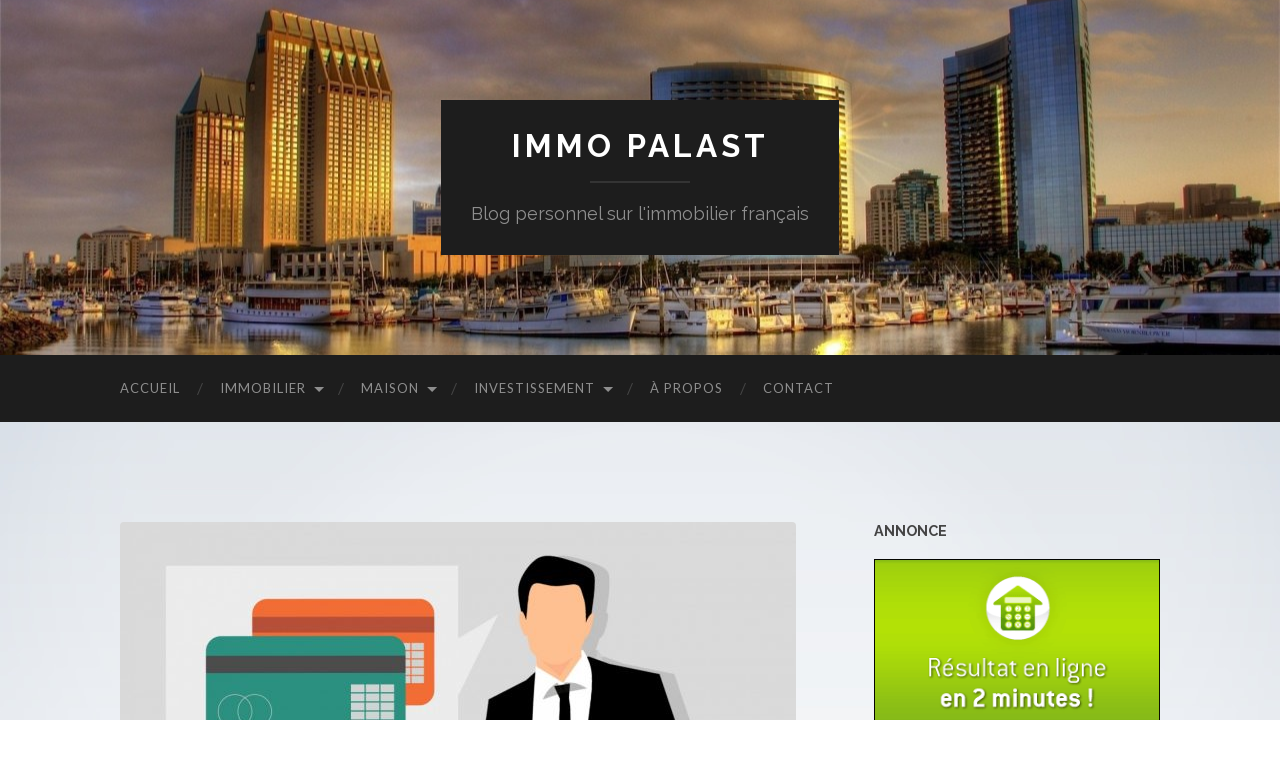

--- FILE ---
content_type: text/html; charset=UTF-8
request_url: https://www.immo-palast.com/immobilier/actualite/dh-credit-faites-appel-a-votre-courtier-en-ligne-pour-des-services-simplifies/
body_size: 10986
content:
<!DOCTYPE html>

<html lang="fr-FR">

	<head>

		<meta http-equiv="content-type" content="text/html" charset="UTF-8" />
		<meta name="viewport" content="width=device-width, initial-scale=1.0" >

		<link rel="profile" href="http://gmpg.org/xfn/11">

		<title>DH crédit, faites appel à votre courtier en ligne pour des services simplifiés &#8211; Immo Palast</title>
<meta name='robots' content='max-image-preview:large' />
<link rel="alternate" type="application/rss+xml" title="Immo Palast &raquo; Flux" href="https://www.immo-palast.com/feed/" />
<link rel="alternate" type="application/rss+xml" title="Immo Palast &raquo; Flux des commentaires" href="https://www.immo-palast.com/comments/feed/" />
<script type="text/javascript">
/* <![CDATA[ */
window._wpemojiSettings = {"baseUrl":"https:\/\/s.w.org\/images\/core\/emoji\/14.0.0\/72x72\/","ext":".png","svgUrl":"https:\/\/s.w.org\/images\/core\/emoji\/14.0.0\/svg\/","svgExt":".svg","source":{"concatemoji":"https:\/\/www.immo-palast.com\/wp-includes\/js\/wp-emoji-release.min.js?ver=6.4.4"}};
/*! This file is auto-generated */
!function(i,n){var o,s,e;function c(e){try{var t={supportTests:e,timestamp:(new Date).valueOf()};sessionStorage.setItem(o,JSON.stringify(t))}catch(e){}}function p(e,t,n){e.clearRect(0,0,e.canvas.width,e.canvas.height),e.fillText(t,0,0);var t=new Uint32Array(e.getImageData(0,0,e.canvas.width,e.canvas.height).data),r=(e.clearRect(0,0,e.canvas.width,e.canvas.height),e.fillText(n,0,0),new Uint32Array(e.getImageData(0,0,e.canvas.width,e.canvas.height).data));return t.every(function(e,t){return e===r[t]})}function u(e,t,n){switch(t){case"flag":return n(e,"\ud83c\udff3\ufe0f\u200d\u26a7\ufe0f","\ud83c\udff3\ufe0f\u200b\u26a7\ufe0f")?!1:!n(e,"\ud83c\uddfa\ud83c\uddf3","\ud83c\uddfa\u200b\ud83c\uddf3")&&!n(e,"\ud83c\udff4\udb40\udc67\udb40\udc62\udb40\udc65\udb40\udc6e\udb40\udc67\udb40\udc7f","\ud83c\udff4\u200b\udb40\udc67\u200b\udb40\udc62\u200b\udb40\udc65\u200b\udb40\udc6e\u200b\udb40\udc67\u200b\udb40\udc7f");case"emoji":return!n(e,"\ud83e\udef1\ud83c\udffb\u200d\ud83e\udef2\ud83c\udfff","\ud83e\udef1\ud83c\udffb\u200b\ud83e\udef2\ud83c\udfff")}return!1}function f(e,t,n){var r="undefined"!=typeof WorkerGlobalScope&&self instanceof WorkerGlobalScope?new OffscreenCanvas(300,150):i.createElement("canvas"),a=r.getContext("2d",{willReadFrequently:!0}),o=(a.textBaseline="top",a.font="600 32px Arial",{});return e.forEach(function(e){o[e]=t(a,e,n)}),o}function t(e){var t=i.createElement("script");t.src=e,t.defer=!0,i.head.appendChild(t)}"undefined"!=typeof Promise&&(o="wpEmojiSettingsSupports",s=["flag","emoji"],n.supports={everything:!0,everythingExceptFlag:!0},e=new Promise(function(e){i.addEventListener("DOMContentLoaded",e,{once:!0})}),new Promise(function(t){var n=function(){try{var e=JSON.parse(sessionStorage.getItem(o));if("object"==typeof e&&"number"==typeof e.timestamp&&(new Date).valueOf()<e.timestamp+604800&&"object"==typeof e.supportTests)return e.supportTests}catch(e){}return null}();if(!n){if("undefined"!=typeof Worker&&"undefined"!=typeof OffscreenCanvas&&"undefined"!=typeof URL&&URL.createObjectURL&&"undefined"!=typeof Blob)try{var e="postMessage("+f.toString()+"("+[JSON.stringify(s),u.toString(),p.toString()].join(",")+"));",r=new Blob([e],{type:"text/javascript"}),a=new Worker(URL.createObjectURL(r),{name:"wpTestEmojiSupports"});return void(a.onmessage=function(e){c(n=e.data),a.terminate(),t(n)})}catch(e){}c(n=f(s,u,p))}t(n)}).then(function(e){for(var t in e)n.supports[t]=e[t],n.supports.everything=n.supports.everything&&n.supports[t],"flag"!==t&&(n.supports.everythingExceptFlag=n.supports.everythingExceptFlag&&n.supports[t]);n.supports.everythingExceptFlag=n.supports.everythingExceptFlag&&!n.supports.flag,n.DOMReady=!1,n.readyCallback=function(){n.DOMReady=!0}}).then(function(){return e}).then(function(){var e;n.supports.everything||(n.readyCallback(),(e=n.source||{}).concatemoji?t(e.concatemoji):e.wpemoji&&e.twemoji&&(t(e.twemoji),t(e.wpemoji)))}))}((window,document),window._wpemojiSettings);
/* ]]> */
</script>
<style id='wp-emoji-styles-inline-css' type='text/css'>

	img.wp-smiley, img.emoji {
		display: inline !important;
		border: none !important;
		box-shadow: none !important;
		height: 1em !important;
		width: 1em !important;
		margin: 0 0.07em !important;
		vertical-align: -0.1em !important;
		background: none !important;
		padding: 0 !important;
	}
</style>
<link rel='stylesheet' id='wp-block-library-css' href='https://www.immo-palast.com/wp-includes/css/dist/block-library/style.min.css?ver=6.4.4' type='text/css' media='all' />
<style id='classic-theme-styles-inline-css' type='text/css'>
/*! This file is auto-generated */
.wp-block-button__link{color:#fff;background-color:#32373c;border-radius:9999px;box-shadow:none;text-decoration:none;padding:calc(.667em + 2px) calc(1.333em + 2px);font-size:1.125em}.wp-block-file__button{background:#32373c;color:#fff;text-decoration:none}
</style>
<style id='global-styles-inline-css' type='text/css'>
body{--wp--preset--color--black: #000000;--wp--preset--color--cyan-bluish-gray: #abb8c3;--wp--preset--color--white: #fff;--wp--preset--color--pale-pink: #f78da7;--wp--preset--color--vivid-red: #cf2e2e;--wp--preset--color--luminous-vivid-orange: #ff6900;--wp--preset--color--luminous-vivid-amber: #fcb900;--wp--preset--color--light-green-cyan: #7bdcb5;--wp--preset--color--vivid-green-cyan: #00d084;--wp--preset--color--pale-cyan-blue: #8ed1fc;--wp--preset--color--vivid-cyan-blue: #0693e3;--wp--preset--color--vivid-purple: #9b51e0;--wp--preset--color--accent: #dd2323;--wp--preset--color--dark-gray: #444;--wp--preset--color--medium-gray: #666;--wp--preset--color--light-gray: #888;--wp--preset--gradient--vivid-cyan-blue-to-vivid-purple: linear-gradient(135deg,rgba(6,147,227,1) 0%,rgb(155,81,224) 100%);--wp--preset--gradient--light-green-cyan-to-vivid-green-cyan: linear-gradient(135deg,rgb(122,220,180) 0%,rgb(0,208,130) 100%);--wp--preset--gradient--luminous-vivid-amber-to-luminous-vivid-orange: linear-gradient(135deg,rgba(252,185,0,1) 0%,rgba(255,105,0,1) 100%);--wp--preset--gradient--luminous-vivid-orange-to-vivid-red: linear-gradient(135deg,rgba(255,105,0,1) 0%,rgb(207,46,46) 100%);--wp--preset--gradient--very-light-gray-to-cyan-bluish-gray: linear-gradient(135deg,rgb(238,238,238) 0%,rgb(169,184,195) 100%);--wp--preset--gradient--cool-to-warm-spectrum: linear-gradient(135deg,rgb(74,234,220) 0%,rgb(151,120,209) 20%,rgb(207,42,186) 40%,rgb(238,44,130) 60%,rgb(251,105,98) 80%,rgb(254,248,76) 100%);--wp--preset--gradient--blush-light-purple: linear-gradient(135deg,rgb(255,206,236) 0%,rgb(152,150,240) 100%);--wp--preset--gradient--blush-bordeaux: linear-gradient(135deg,rgb(254,205,165) 0%,rgb(254,45,45) 50%,rgb(107,0,62) 100%);--wp--preset--gradient--luminous-dusk: linear-gradient(135deg,rgb(255,203,112) 0%,rgb(199,81,192) 50%,rgb(65,88,208) 100%);--wp--preset--gradient--pale-ocean: linear-gradient(135deg,rgb(255,245,203) 0%,rgb(182,227,212) 50%,rgb(51,167,181) 100%);--wp--preset--gradient--electric-grass: linear-gradient(135deg,rgb(202,248,128) 0%,rgb(113,206,126) 100%);--wp--preset--gradient--midnight: linear-gradient(135deg,rgb(2,3,129) 0%,rgb(40,116,252) 100%);--wp--preset--font-size--small: 16px;--wp--preset--font-size--medium: 20px;--wp--preset--font-size--large: 24px;--wp--preset--font-size--x-large: 42px;--wp--preset--font-size--regular: 19px;--wp--preset--font-size--larger: 32px;--wp--preset--spacing--20: 0.44rem;--wp--preset--spacing--30: 0.67rem;--wp--preset--spacing--40: 1rem;--wp--preset--spacing--50: 1.5rem;--wp--preset--spacing--60: 2.25rem;--wp--preset--spacing--70: 3.38rem;--wp--preset--spacing--80: 5.06rem;--wp--preset--shadow--natural: 6px 6px 9px rgba(0, 0, 0, 0.2);--wp--preset--shadow--deep: 12px 12px 50px rgba(0, 0, 0, 0.4);--wp--preset--shadow--sharp: 6px 6px 0px rgba(0, 0, 0, 0.2);--wp--preset--shadow--outlined: 6px 6px 0px -3px rgba(255, 255, 255, 1), 6px 6px rgba(0, 0, 0, 1);--wp--preset--shadow--crisp: 6px 6px 0px rgba(0, 0, 0, 1);}:where(.is-layout-flex){gap: 0.5em;}:where(.is-layout-grid){gap: 0.5em;}body .is-layout-flow > .alignleft{float: left;margin-inline-start: 0;margin-inline-end: 2em;}body .is-layout-flow > .alignright{float: right;margin-inline-start: 2em;margin-inline-end: 0;}body .is-layout-flow > .aligncenter{margin-left: auto !important;margin-right: auto !important;}body .is-layout-constrained > .alignleft{float: left;margin-inline-start: 0;margin-inline-end: 2em;}body .is-layout-constrained > .alignright{float: right;margin-inline-start: 2em;margin-inline-end: 0;}body .is-layout-constrained > .aligncenter{margin-left: auto !important;margin-right: auto !important;}body .is-layout-constrained > :where(:not(.alignleft):not(.alignright):not(.alignfull)){max-width: var(--wp--style--global--content-size);margin-left: auto !important;margin-right: auto !important;}body .is-layout-constrained > .alignwide{max-width: var(--wp--style--global--wide-size);}body .is-layout-flex{display: flex;}body .is-layout-flex{flex-wrap: wrap;align-items: center;}body .is-layout-flex > *{margin: 0;}body .is-layout-grid{display: grid;}body .is-layout-grid > *{margin: 0;}:where(.wp-block-columns.is-layout-flex){gap: 2em;}:where(.wp-block-columns.is-layout-grid){gap: 2em;}:where(.wp-block-post-template.is-layout-flex){gap: 1.25em;}:where(.wp-block-post-template.is-layout-grid){gap: 1.25em;}.has-black-color{color: var(--wp--preset--color--black) !important;}.has-cyan-bluish-gray-color{color: var(--wp--preset--color--cyan-bluish-gray) !important;}.has-white-color{color: var(--wp--preset--color--white) !important;}.has-pale-pink-color{color: var(--wp--preset--color--pale-pink) !important;}.has-vivid-red-color{color: var(--wp--preset--color--vivid-red) !important;}.has-luminous-vivid-orange-color{color: var(--wp--preset--color--luminous-vivid-orange) !important;}.has-luminous-vivid-amber-color{color: var(--wp--preset--color--luminous-vivid-amber) !important;}.has-light-green-cyan-color{color: var(--wp--preset--color--light-green-cyan) !important;}.has-vivid-green-cyan-color{color: var(--wp--preset--color--vivid-green-cyan) !important;}.has-pale-cyan-blue-color{color: var(--wp--preset--color--pale-cyan-blue) !important;}.has-vivid-cyan-blue-color{color: var(--wp--preset--color--vivid-cyan-blue) !important;}.has-vivid-purple-color{color: var(--wp--preset--color--vivid-purple) !important;}.has-black-background-color{background-color: var(--wp--preset--color--black) !important;}.has-cyan-bluish-gray-background-color{background-color: var(--wp--preset--color--cyan-bluish-gray) !important;}.has-white-background-color{background-color: var(--wp--preset--color--white) !important;}.has-pale-pink-background-color{background-color: var(--wp--preset--color--pale-pink) !important;}.has-vivid-red-background-color{background-color: var(--wp--preset--color--vivid-red) !important;}.has-luminous-vivid-orange-background-color{background-color: var(--wp--preset--color--luminous-vivid-orange) !important;}.has-luminous-vivid-amber-background-color{background-color: var(--wp--preset--color--luminous-vivid-amber) !important;}.has-light-green-cyan-background-color{background-color: var(--wp--preset--color--light-green-cyan) !important;}.has-vivid-green-cyan-background-color{background-color: var(--wp--preset--color--vivid-green-cyan) !important;}.has-pale-cyan-blue-background-color{background-color: var(--wp--preset--color--pale-cyan-blue) !important;}.has-vivid-cyan-blue-background-color{background-color: var(--wp--preset--color--vivid-cyan-blue) !important;}.has-vivid-purple-background-color{background-color: var(--wp--preset--color--vivid-purple) !important;}.has-black-border-color{border-color: var(--wp--preset--color--black) !important;}.has-cyan-bluish-gray-border-color{border-color: var(--wp--preset--color--cyan-bluish-gray) !important;}.has-white-border-color{border-color: var(--wp--preset--color--white) !important;}.has-pale-pink-border-color{border-color: var(--wp--preset--color--pale-pink) !important;}.has-vivid-red-border-color{border-color: var(--wp--preset--color--vivid-red) !important;}.has-luminous-vivid-orange-border-color{border-color: var(--wp--preset--color--luminous-vivid-orange) !important;}.has-luminous-vivid-amber-border-color{border-color: var(--wp--preset--color--luminous-vivid-amber) !important;}.has-light-green-cyan-border-color{border-color: var(--wp--preset--color--light-green-cyan) !important;}.has-vivid-green-cyan-border-color{border-color: var(--wp--preset--color--vivid-green-cyan) !important;}.has-pale-cyan-blue-border-color{border-color: var(--wp--preset--color--pale-cyan-blue) !important;}.has-vivid-cyan-blue-border-color{border-color: var(--wp--preset--color--vivid-cyan-blue) !important;}.has-vivid-purple-border-color{border-color: var(--wp--preset--color--vivid-purple) !important;}.has-vivid-cyan-blue-to-vivid-purple-gradient-background{background: var(--wp--preset--gradient--vivid-cyan-blue-to-vivid-purple) !important;}.has-light-green-cyan-to-vivid-green-cyan-gradient-background{background: var(--wp--preset--gradient--light-green-cyan-to-vivid-green-cyan) !important;}.has-luminous-vivid-amber-to-luminous-vivid-orange-gradient-background{background: var(--wp--preset--gradient--luminous-vivid-amber-to-luminous-vivid-orange) !important;}.has-luminous-vivid-orange-to-vivid-red-gradient-background{background: var(--wp--preset--gradient--luminous-vivid-orange-to-vivid-red) !important;}.has-very-light-gray-to-cyan-bluish-gray-gradient-background{background: var(--wp--preset--gradient--very-light-gray-to-cyan-bluish-gray) !important;}.has-cool-to-warm-spectrum-gradient-background{background: var(--wp--preset--gradient--cool-to-warm-spectrum) !important;}.has-blush-light-purple-gradient-background{background: var(--wp--preset--gradient--blush-light-purple) !important;}.has-blush-bordeaux-gradient-background{background: var(--wp--preset--gradient--blush-bordeaux) !important;}.has-luminous-dusk-gradient-background{background: var(--wp--preset--gradient--luminous-dusk) !important;}.has-pale-ocean-gradient-background{background: var(--wp--preset--gradient--pale-ocean) !important;}.has-electric-grass-gradient-background{background: var(--wp--preset--gradient--electric-grass) !important;}.has-midnight-gradient-background{background: var(--wp--preset--gradient--midnight) !important;}.has-small-font-size{font-size: var(--wp--preset--font-size--small) !important;}.has-medium-font-size{font-size: var(--wp--preset--font-size--medium) !important;}.has-large-font-size{font-size: var(--wp--preset--font-size--large) !important;}.has-x-large-font-size{font-size: var(--wp--preset--font-size--x-large) !important;}
.wp-block-navigation a:where(:not(.wp-element-button)){color: inherit;}
:where(.wp-block-post-template.is-layout-flex){gap: 1.25em;}:where(.wp-block-post-template.is-layout-grid){gap: 1.25em;}
:where(.wp-block-columns.is-layout-flex){gap: 2em;}:where(.wp-block-columns.is-layout-grid){gap: 2em;}
.wp-block-pullquote{font-size: 1.5em;line-height: 1.6;}
</style>
<link rel='stylesheet' id='contact-form-7-css' href='https://www.immo-palast.com/wp-content/plugins/contact-form-7/includes/css/styles.css?ver=5.9.2' type='text/css' media='all' />
<link rel='stylesheet' id='hemingway_googleFonts-css' href='//fonts.googleapis.com/css?family=Lato%3A400%2C700%2C400italic%2C700italic%7CRaleway%3A400%2C700' type='text/css' media='all' />
<link rel='stylesheet' id='hemingway_style-css' href='https://www.immo-palast.com/wp-content/themes/hemingway/style.css?ver=2.1.0' type='text/css' media='all' />
<script type="text/javascript" src="https://www.immo-palast.com/wp-includes/js/jquery/jquery.min.js?ver=3.7.1" id="jquery-core-js"></script>
<script type="text/javascript" src="https://www.immo-palast.com/wp-includes/js/jquery/jquery-migrate.min.js?ver=3.4.1" id="jquery-migrate-js"></script>
<link rel="https://api.w.org/" href="https://www.immo-palast.com/wp-json/" /><link rel="alternate" type="application/json" href="https://www.immo-palast.com/wp-json/wp/v2/posts/548" /><link rel="EditURI" type="application/rsd+xml" title="RSD" href="https://www.immo-palast.com/xmlrpc.php?rsd" />
<meta name="generator" content="WordPress 6.4.4" />
<link rel="canonical" href="https://www.immo-palast.com/immobilier/actualite/dh-credit-faites-appel-a-votre-courtier-en-ligne-pour-des-services-simplifies/" />
<link rel='shortlink' href='https://www.immo-palast.com/?p=548' />
<link rel="alternate" type="application/json+oembed" href="https://www.immo-palast.com/wp-json/oembed/1.0/embed?url=https%3A%2F%2Fwww.immo-palast.com%2Fimmobilier%2Factualite%2Fdh-credit-faites-appel-a-votre-courtier-en-ligne-pour-des-services-simplifies%2F" />
<link rel="alternate" type="text/xml+oembed" href="https://www.immo-palast.com/wp-json/oembed/1.0/embed?url=https%3A%2F%2Fwww.immo-palast.com%2Fimmobilier%2Factualite%2Fdh-credit-faites-appel-a-votre-courtier-en-ligne-pour-des-services-simplifies%2F&#038;format=xml" />
<style type="text/css"><!-- Customizer CSS -->::selection { background-color: #dd2323; }.featured-media .sticky-post { background-color: #dd2323; }fieldset legend { background-color: #dd2323; }:root .has-accent-background-color { background-color: #dd2323; }button:hover { background-color: #dd2323; }.button:hover { background-color: #dd2323; }.faux-button:hover { background-color: #dd2323; }a.more-link:hover { background-color: #dd2323; }.wp-block-button__link:hover { background-color: #dd2323; }.is-style-outline .wp-block-button__link.has-accent-color:hover { background-color: #dd2323; }.wp-block-file__button:hover { background-color: #dd2323; }input[type="button"]:hover { background-color: #dd2323; }input[type="reset"]:hover { background-color: #dd2323; }input[type="submit"]:hover { background-color: #dd2323; }.post-tags a:hover { background-color: #dd2323; }.content #respond input[type="submit"]:hover { background-color: #dd2323; }.searchform #searchsubmit { background-color: #dd2323; }.searchform #searchsubmit:hover { background-color: #dd2323; }.sidebar .tagcloud a:hover { background-color: #dd2323; }.footer .tagcloud a:hover { background-color: #dd2323; }.is-style-outline .wp-block-button__link.has-accent-color:hover { border-color: #dd2323; }.post-tags a:hover:after { border-right-color: #dd2323; }a { color: #dd2323; }.blog-title a:hover { color: #dd2323; }.blog-menu a:hover { color: #dd2323; }.post-title a:hover { color: #dd2323; }.post-meta a:hover { color: #dd2323; }.blog .format-quote blockquote cite a:hover { color: #dd2323; }:root .has-accent-color { color: #dd2323; }.post-categories a { color: #dd2323; }.post-categories a:hover { color: #dd2323; }.post-nav a:hover { color: #dd2323; }.archive-nav a:hover { color: #dd2323; }.comment-meta-content cite a:hover { color: #dd2323; }.comment-meta-content p a:hover { color: #dd2323; }.comment-actions a:hover { color: #dd2323; }#cancel-comment-reply-link { color: #dd2323; }#cancel-comment-reply-link:hover { color: #dd2323; }.widget-title a { color: #dd2323; }.widget-title a:hover { color: #dd2323; }.widget_text a { color: #dd2323; }.widget_text a:hover { color: #dd2323; }.widget_rss a { color: #dd2323; }.widget_rss a:hover { color: #dd2323; }.widget_archive a { color: #dd2323; }.widget_archive a:hover { color: #dd2323; }.widget_meta a { color: #dd2323; }.widget_meta a:hover { color: #dd2323; }.widget_recent_comments a { color: #dd2323; }.widget_recent_comments a:hover { color: #dd2323; }.widget_pages a { color: #dd2323; }.widget_pages a:hover { color: #dd2323; }.widget_links a { color: #dd2323; }.widget_links a:hover { color: #dd2323; }.widget_recent_entries a { color: #dd2323; }.widget_recent_entries a:hover { color: #dd2323; }.widget_categories a { color: #dd2323; }.widget_categories a:hover { color: #dd2323; }#wp-calendar a { color: #dd2323; }#wp-calendar a:hover { color: #dd2323; }#wp-calendar tfoot a:hover { color: #dd2323; }.wp-calendar-nav a:hover { color: #dd2323; }.widgetmore a { color: #dd2323; }.widgetmore a:hover { color: #dd2323; }</style><!-- /Customizer CSS --><style type="text/css" id="custom-background-css">
body.custom-background { background-image: url("https://www.immo-palast.com/wp-content/uploads/2015/10/Opera-Background-Light-Blue.jpg"); background-position: center top; background-size: auto; background-repeat: repeat; background-attachment: fixed; }
</style>
	
	</head>
	
	<body class="post-template-default single single-post postid-548 single-format-standard custom-background">

			
		<div class="big-wrapper">
	
			<div class="header-cover section bg-dark-light no-padding">

						
				<div class="header section" style="background-image: url( https://www.immo-palast.com/wp-content/uploads/2015/10/cropped-san_diego_california-wallpaper-1920x12001.jpg );">
							
					<div class="header-inner section-inner">
					
											
							<div class="blog-info">
							
																	<div class="blog-title">
										<a href="https://www.immo-palast.com" rel="home">Immo Palast</a>
									</div>
																
																	<p class="blog-description">Blog personnel sur l&#039;immobilier français</p>
															
							</div><!-- .blog-info -->
							
															
					</div><!-- .header-inner -->
								
				</div><!-- .header -->
			
			</div><!-- .bg-dark -->
			
			<div class="navigation section no-padding bg-dark">
			
				<div class="navigation-inner section-inner group">
				
					<div class="toggle-container section-inner hidden">
			
						<button type="button" class="nav-toggle toggle">
							<div class="bar"></div>
							<div class="bar"></div>
							<div class="bar"></div>
							<span class="screen-reader-text">Toggle mobile menu</span>
						</button>
						
						<button type="button" class="search-toggle toggle">
							<div class="metal"></div>
							<div class="glass"></div>
							<div class="handle"></div>
							<span class="screen-reader-text">Toggle search field</span>
						</button>
											
					</div><!-- .toggle-container -->
					
					<div class="blog-search hidden">
						<form role="search" method="get" id="searchform" class="searchform" action="https://www.immo-palast.com/">
				<div>
					<label class="screen-reader-text" for="s">Rechercher :</label>
					<input type="text" value="" name="s" id="s" />
					<input type="submit" id="searchsubmit" value="Rechercher" />
				</div>
			</form>					</div><!-- .blog-search -->
				
					<ul class="blog-menu">
						<li id="menu-item-105" class="menu-item menu-item-type-custom menu-item-object-custom menu-item-home menu-item-105"><a href="http://www.immo-palast.com">Accueil</a></li>
<li id="menu-item-1119" class="menu-item menu-item-type-taxonomy menu-item-object-category current-post-ancestor menu-item-has-children menu-item-1119"><a href="https://www.immo-palast.com/categorie/immobilier/">Immobilier</a>
<ul class="sub-menu">
	<li id="menu-item-132" class="menu-item menu-item-type-taxonomy menu-item-object-category current-post-ancestor current-menu-parent current-post-parent menu-item-132"><a href="https://www.immo-palast.com/categorie/immobilier/actualite/">Actualité Immo</a></li>
	<li id="menu-item-131" class="menu-item menu-item-type-taxonomy menu-item-object-category menu-item-131"><a href="https://www.immo-palast.com/categorie/immobilier/conseils/">Conseils Immo</a></li>
	<li id="menu-item-1120" class="menu-item menu-item-type-taxonomy menu-item-object-category menu-item-1120"><a href="https://www.immo-palast.com/categorie/immobilier/batiment/">Bâtiment</a></li>
	<li id="menu-item-1121" class="menu-item menu-item-type-taxonomy menu-item-object-category menu-item-1121"><a href="https://www.immo-palast.com/categorie/immobilier/copropriete/">Copropriété</a></li>
	<li id="menu-item-1122" class="menu-item menu-item-type-taxonomy menu-item-object-category menu-item-1122"><a href="https://www.immo-palast.com/categorie/immobilier/locations-vacances/">Locations vacances</a></li>
</ul>
</li>
<li id="menu-item-1123" class="menu-item menu-item-type-taxonomy menu-item-object-category menu-item-has-children menu-item-1123"><a href="https://www.immo-palast.com/categorie/maison/">Maison</a>
<ul class="sub-menu">
	<li id="menu-item-1124" class="menu-item menu-item-type-taxonomy menu-item-object-category menu-item-1124"><a href="https://www.immo-palast.com/categorie/maison/bricolage/">Bricolage</a></li>
	<li id="menu-item-1125" class="menu-item menu-item-type-taxonomy menu-item-object-category menu-item-1125"><a href="https://www.immo-palast.com/categorie/maison/construction/">Construction</a></li>
	<li id="menu-item-1126" class="menu-item menu-item-type-taxonomy menu-item-object-category menu-item-1126"><a href="https://www.immo-palast.com/categorie/maison/cuisine/">Cuisine</a></li>
	<li id="menu-item-1127" class="menu-item menu-item-type-taxonomy menu-item-object-category menu-item-1127"><a href="https://www.immo-palast.com/categorie/maison/deco/">Déco</a></li>
	<li id="menu-item-1128" class="menu-item menu-item-type-taxonomy menu-item-object-category menu-item-1128"><a href="https://www.immo-palast.com/categorie/maison/entretien/">Entretien</a></li>
	<li id="menu-item-1129" class="menu-item menu-item-type-taxonomy menu-item-object-category menu-item-1129"><a href="https://www.immo-palast.com/categorie/maison/jardin/">Jardin</a></li>
	<li id="menu-item-1130" class="menu-item menu-item-type-taxonomy menu-item-object-category menu-item-1130"><a href="https://www.immo-palast.com/categorie/maison/mobilier/">Mobilier</a></li>
	<li id="menu-item-1131" class="menu-item menu-item-type-taxonomy menu-item-object-category menu-item-1131"><a href="https://www.immo-palast.com/categorie/maison/renovation/">Rénovation</a></li>
	<li id="menu-item-1132" class="menu-item menu-item-type-taxonomy menu-item-object-category menu-item-1132"><a href="https://www.immo-palast.com/categorie/maison/travaux/">Travaux</a></li>
</ul>
</li>
<li id="menu-item-1133" class="menu-item menu-item-type-taxonomy menu-item-object-category menu-item-has-children menu-item-1133"><a href="https://www.immo-palast.com/categorie/investissement/">Investissement</a>
<ul class="sub-menu">
	<li id="menu-item-1134" class="menu-item menu-item-type-taxonomy menu-item-object-category menu-item-1134"><a href="https://www.immo-palast.com/categorie/investissement/assurance/">Assurance</a></li>
	<li id="menu-item-1135" class="menu-item menu-item-type-taxonomy menu-item-object-category menu-item-1135"><a href="https://www.immo-palast.com/categorie/investissement/credit/">Crédit</a></li>
	<li id="menu-item-1136" class="menu-item menu-item-type-taxonomy menu-item-object-category menu-item-1136"><a href="https://www.immo-palast.com/categorie/investissement/economie/">Économie</a></li>
	<li id="menu-item-1137" class="menu-item menu-item-type-taxonomy menu-item-object-category menu-item-1137"><a href="https://www.immo-palast.com/categorie/investissement/finance/">Finance</a></li>
	<li id="menu-item-1138" class="menu-item menu-item-type-taxonomy menu-item-object-category menu-item-1138"><a href="https://www.immo-palast.com/categorie/investissement/fiscalite/">Fiscalité</a></li>
</ul>
</li>
<li id="menu-item-129" class="menu-item menu-item-type-post_type menu-item-object-page menu-item-129"><a href="https://www.immo-palast.com/a-propos/">À propos</a></li>
<li id="menu-item-130" class="menu-item menu-item-type-post_type menu-item-object-page menu-item-130"><a href="https://www.immo-palast.com/pour-me-contacter/">Contact</a></li>
					 </ul><!-- .blog-menu -->
					 
					 <ul class="mobile-menu">
					
						<li class="menu-item menu-item-type-custom menu-item-object-custom menu-item-home menu-item-105"><a href="http://www.immo-palast.com">Accueil</a></li>
<li class="menu-item menu-item-type-taxonomy menu-item-object-category current-post-ancestor menu-item-has-children menu-item-1119"><a href="https://www.immo-palast.com/categorie/immobilier/">Immobilier</a>
<ul class="sub-menu">
	<li class="menu-item menu-item-type-taxonomy menu-item-object-category current-post-ancestor current-menu-parent current-post-parent menu-item-132"><a href="https://www.immo-palast.com/categorie/immobilier/actualite/">Actualité Immo</a></li>
	<li class="menu-item menu-item-type-taxonomy menu-item-object-category menu-item-131"><a href="https://www.immo-palast.com/categorie/immobilier/conseils/">Conseils Immo</a></li>
	<li class="menu-item menu-item-type-taxonomy menu-item-object-category menu-item-1120"><a href="https://www.immo-palast.com/categorie/immobilier/batiment/">Bâtiment</a></li>
	<li class="menu-item menu-item-type-taxonomy menu-item-object-category menu-item-1121"><a href="https://www.immo-palast.com/categorie/immobilier/copropriete/">Copropriété</a></li>
	<li class="menu-item menu-item-type-taxonomy menu-item-object-category menu-item-1122"><a href="https://www.immo-palast.com/categorie/immobilier/locations-vacances/">Locations vacances</a></li>
</ul>
</li>
<li class="menu-item menu-item-type-taxonomy menu-item-object-category menu-item-has-children menu-item-1123"><a href="https://www.immo-palast.com/categorie/maison/">Maison</a>
<ul class="sub-menu">
	<li class="menu-item menu-item-type-taxonomy menu-item-object-category menu-item-1124"><a href="https://www.immo-palast.com/categorie/maison/bricolage/">Bricolage</a></li>
	<li class="menu-item menu-item-type-taxonomy menu-item-object-category menu-item-1125"><a href="https://www.immo-palast.com/categorie/maison/construction/">Construction</a></li>
	<li class="menu-item menu-item-type-taxonomy menu-item-object-category menu-item-1126"><a href="https://www.immo-palast.com/categorie/maison/cuisine/">Cuisine</a></li>
	<li class="menu-item menu-item-type-taxonomy menu-item-object-category menu-item-1127"><a href="https://www.immo-palast.com/categorie/maison/deco/">Déco</a></li>
	<li class="menu-item menu-item-type-taxonomy menu-item-object-category menu-item-1128"><a href="https://www.immo-palast.com/categorie/maison/entretien/">Entretien</a></li>
	<li class="menu-item menu-item-type-taxonomy menu-item-object-category menu-item-1129"><a href="https://www.immo-palast.com/categorie/maison/jardin/">Jardin</a></li>
	<li class="menu-item menu-item-type-taxonomy menu-item-object-category menu-item-1130"><a href="https://www.immo-palast.com/categorie/maison/mobilier/">Mobilier</a></li>
	<li class="menu-item menu-item-type-taxonomy menu-item-object-category menu-item-1131"><a href="https://www.immo-palast.com/categorie/maison/renovation/">Rénovation</a></li>
	<li class="menu-item menu-item-type-taxonomy menu-item-object-category menu-item-1132"><a href="https://www.immo-palast.com/categorie/maison/travaux/">Travaux</a></li>
</ul>
</li>
<li class="menu-item menu-item-type-taxonomy menu-item-object-category menu-item-has-children menu-item-1133"><a href="https://www.immo-palast.com/categorie/investissement/">Investissement</a>
<ul class="sub-menu">
	<li class="menu-item menu-item-type-taxonomy menu-item-object-category menu-item-1134"><a href="https://www.immo-palast.com/categorie/investissement/assurance/">Assurance</a></li>
	<li class="menu-item menu-item-type-taxonomy menu-item-object-category menu-item-1135"><a href="https://www.immo-palast.com/categorie/investissement/credit/">Crédit</a></li>
	<li class="menu-item menu-item-type-taxonomy menu-item-object-category menu-item-1136"><a href="https://www.immo-palast.com/categorie/investissement/economie/">Économie</a></li>
	<li class="menu-item menu-item-type-taxonomy menu-item-object-category menu-item-1137"><a href="https://www.immo-palast.com/categorie/investissement/finance/">Finance</a></li>
	<li class="menu-item menu-item-type-taxonomy menu-item-object-category menu-item-1138"><a href="https://www.immo-palast.com/categorie/investissement/fiscalite/">Fiscalité</a></li>
</ul>
</li>
<li class="menu-item menu-item-type-post_type menu-item-object-page menu-item-129"><a href="https://www.immo-palast.com/a-propos/">À propos</a></li>
<li class="menu-item menu-item-type-post_type menu-item-object-page menu-item-130"><a href="https://www.immo-palast.com/pour-me-contacter/">Contact</a></li>
						
					 </ul><!-- .mobile-menu -->
				 
				</div><!-- .navigation-inner -->
				
			</div><!-- .navigation -->
<div class="wrapper section-inner group">

	<div class="content left">

		<div class="posts">
												        
			<article id="post-548" class="post-548 post type-post status-publish format-standard has-post-thumbnail hentry category-actualite">

	<div class="post-header">

		
								
			<figure class="featured-media">

							
					<a href="https://www.immo-palast.com/immobilier/actualite/dh-credit-faites-appel-a-votre-courtier-en-ligne-pour-des-services-simplifies/" rel="bookmark">
						<img width="676" height="392" src="https://www.immo-palast.com/wp-content/uploads/2018/11/DH-crédit-un-courtier-en-ligne-676x392.jpg" class="attachment-post-image size-post-image wp-post-image" alt="" decoding="async" fetchpriority="high" srcset="https://www.immo-palast.com/wp-content/uploads/2018/11/DH-crédit-un-courtier-en-ligne-676x392.jpg 676w, https://www.immo-palast.com/wp-content/uploads/2018/11/DH-crédit-un-courtier-en-ligne-300x174.jpg 300w, https://www.immo-palast.com/wp-content/uploads/2018/11/DH-crédit-un-courtier-en-ligne-768x445.jpg 768w, https://www.immo-palast.com/wp-content/uploads/2018/11/DH-crédit-un-courtier-en-ligne-1024x594.jpg 1024w, https://www.immo-palast.com/wp-content/uploads/2018/11/DH-crédit-un-courtier-en-ligne-e1543239569686.jpg 800w" sizes="(max-width: 676px) 100vw, 676px" />					</a>

					
										
			</figure><!-- .featured-media -->
				
						
				<h1 class="post-title entry-title">
											DH crédit, faites appel à votre courtier en ligne pour des services simplifiés									</h1>

							
			<div class="post-meta">
			
				<span class="post-date"><a href="https://www.immo-palast.com/immobilier/actualite/dh-credit-faites-appel-a-votre-courtier-en-ligne-pour-des-services-simplifies/">11/26/2018</a></span>
				
				<span class="date-sep"> / </span>
					
				<span class="post-author"><a href="https://www.immo-palast.com/author/angeloronald/" title="Articles par Angelo Ronald" rel="author">Angelo Ronald</a></span>

								
														
			</div><!-- .post-meta -->

					
	</div><!-- .post-header -->
																					
	<div class="post-content entry-content">
	
		<p><span style="font-weight: 400">Acquérir un bien immobilier nécessite toujours de gros investissements. Par ailleurs, si vous faites une épargne pour pouvoir acheter ce bien, il va vous falloir encore attendre beaucoup plus de temps pour réaliser ce projet. C’est pourquoi recourir à un crédit immobilier reste la meilleure solution. Toutefois, trouver l’offre la plus avantageuse auprès des différentes banques n’est pas chose aisée. DH crédit, un courtier en crédit immobilier en ligne vous propose ses services afin de négocier à votre place auprès de ces banques. </span></p>
<h2><b>Fonctionnement de DH crédit</b></h2>
<p><span style="font-weight: 400">DH crédit est un </span><a href="https://dhcredit.fr/"><span style="font-weight: 400">courtier en crédit immobilier</span></a><span style="font-weight: 400"> en ligne. Il offre des services de qualité professionnelle en s’investissant dans le rachat de crédit et l’obtention de crédit avec les meilleures conditions du marché. Il se charge de négocier et de constituer les dossiers concernant les crédits immobiliers à la place des clients. Cependant, il est à souligner que DH crédit n’intervient que sur la région : Nord Pas de Calais, France.</span></p>
<p><span style="font-weight: 400">DH crédit est réputé pour ses services via le système de mandat électronique uniquement, c’est ce qui la différencie des autres sociétés de courtage. En effet, l’accompagnement des clients se fait en ligne. Les clients n’ont besoin ni de se déplacer ni de demander un rendez-vous auprès des établissements financiers pour obtenir plus d’information et comparer leur offre. De chez eux, ils peuvent entreprendre toutes les démarches nécessaires. </span></p>
<p><span style="font-weight: 400">Ainsi, la conclusion du contrat de mandat de recherche entre le courtier et le futur débiteur se fait à partir d’une signature électronique. Toutes les formes d’intervention se font en ligne depuis la recherche du </span><a href="http://www.immo-palast.com/conseils/pret-immobilier-nos-conseils-pour-bien-negocier-son-taux/"><span style="font-weight: 400">prêt immobilier</span></a><span style="font-weight: 400"> jusqu’à terme du contrat. Par ailleurs, DH crédit se veut d’offrir à leurs clients des services pratiques et rapides.</span></p>
<h2><b>Les services proposés</b></h2>
<p><span style="font-weight: 400">DH crédit s’investit spécialement dans le domaine du crédit immobilier. Il négocie à votre place sur tout ce qui concerne le crédit immobilier, notamment :</span></p>
<ul>
<li><span style="font-weight: 400">Négocier un prêt immobilier : le rôle d’un courtier en crédit immobilier est d’identifier la meilleure offre de prêt pour le compte de son client. Ce dernier peut faire sa demande de crédit en ligne, ensuite DH crédit négocie à sa place pour obtenir le meilleur taux auprès des banques. Il entreprend toutes les démarches jusqu’à la conclusion du contrat.</span></li>
<li><b><span style="font-weight: 400">Assurance emprunteur : cette assurance également appelée assurance logement ou assurance en crédit immobilier couvre l’emprunteur en cas de défaillance de remboursement. En cas de décès, de chômage ou d’invalidité, il convient à l’assurance de prendre en charge le capital restant. Par ailleurs, il est possible de </span>souscrire son assurance habitation en ligne<span style="font-weight: 400">. DH crédit peut se charger de comparer pour vous les offres disponibles afin de trouver l’assurance qui convient à votre besoin. Une fois que votre demande en ligne soit envoyée, il se charge de traiter votre dossier et vous trouve la meilleure offre.</span></b></li>
</ul>
<ul>
<li><span style="font-weight: 400">Regroupement de crédit : lorsque vous accumulez un prêt, mais vous désirez profiter d’une baisse de taux de prêt immobilier, il vous est possible de faire un regroupement pour avoir un seul crédit. Vous pouvez confier toutes les démarches à DH crédit. Il vous aide à faire une renégociation de prêt afin de pouvoir faire un rachat de crédit et d’alléger ainsi vos mensualités.</span></li>
</ul>
<ul>
<li><span style="font-weight: 400">Simulation de crédit : dans le cas où vous avez besoin de contracter un prêt immobilier et vous voulez connaitre le coût, le taux ainsi que le montant des mensualités, DH crédit vous propose sa calculette de crédit en ligne pour vous aider. Ces éléments sont calculés en fonction du montant de crédit que l’on veut contracter et de la durée des mensualités.</span></li>
</ul>
<p>&nbsp;</p>
<p>&nbsp;</p>
							
	</div><!-- .post-content -->
				
		
		<div class="post-meta-bottom">

																		
				<p class="post-categories"><span class="category-icon"><span class="front-flap"></span></span> <a href="https://www.immo-palast.com/categorie/immobilier/actualite/" rel="category tag">Actualité</a></p>
	
						
						
												
				<nav class="post-nav group">
											
											<a class="post-nav-older" href="https://www.immo-palast.com/immobilier/actualite/demandes-de-permis-de-construire/">
							<h5>Previous post</h5>
							La réponse de la commune sur les demandes de permis de construire						</a>
										
											<a class="post-nav-newer" href="https://www.immo-palast.com/immobilier/conseils/limmobilier-se-lancer-grace-a-un-emprunt-bancaire/">
							<h5>Next post</h5>
							L&rsquo;immobilier, se lancer grâce à un emprunt bancaire						</a>
					
				</nav><!-- .post-nav -->

											
		</div><!-- .post-meta-bottom -->

		
</article><!-- .post -->			
		</div><!-- .posts -->
	
	</div><!-- .content -->
	
	
	<div class="sidebar right" role="complementary">
		<div id="text-3" class="widget widget_text"><div class="widget-content"><h3 class="widget-title">Annonce</h3>			<div class="textwidget"><a href="http://annonces-immobilieres.drimki.fr/estimation-immobiliere-gratuite" rel="nofollow noopener" target="_blank"><img src="http://www.immo-palast.com/wp-content/uploads/2015/10/estimation_drimki_rect.gif"></a></div>
		</div></div>
		<div id="recent-posts-2" class="widget widget_recent_entries"><div class="widget-content">
		<h3 class="widget-title">Derniers articles</h3>
		<ul>
											<li>
					<a href="https://www.immo-palast.com/maison/les-5-meilleurs-sites-de-chauffage-et-climatisation-a-connaitre/">Les 5 meilleurs sites de chauffage et climatisation à connaître</a>
											<span class="post-date">12/31/2025</span>
									</li>
											<li>
					<a href="https://www.immo-palast.com/immobilier/conseils-pour-reussir-lachat-dun-bien-immobilier/">Conseils pour réussir l&rsquo;achat d&rsquo;un bien immobilier</a>
											<span class="post-date">11/03/2025</span>
									</li>
											<li>
					<a href="https://www.immo-palast.com/immobilier/debarras-pour-vente-preparer-un-bien-immobilier-avant-mise-sur-le-marche/">Débarras pour vente : Préparer un bien immobilier avant mise sur le marché</a>
											<span class="post-date">10/29/2025</span>
									</li>
											<li>
					<a href="https://www.immo-palast.com/maison/entretenir-une-toiture-pour-preserver-son-efficacite-et-sa-durabilite/">Entretenir une toiture pour préserver son efficacité et sa durabilité</a>
											<span class="post-date">10/14/2025</span>
									</li>
											<li>
					<a href="https://www.immo-palast.com/maison/guide-pour-un-amenagement-dinterieur-moderne-et-design/">Guide pour un aménagement d&rsquo;intérieur moderne et design</a>
											<span class="post-date">09/25/2025</span>
									</li>
											<li>
					<a href="https://www.immo-palast.com/maison/pellets-de-bois-pourquoi-vous-en-servir-pour-reduire-vos-factures/">Pellets de bois : pourquoi vous en servir pour réduire vos factures ?</a>
											<span class="post-date">07/25/2025</span>
									</li>
											<li>
					<a href="https://www.immo-palast.com/maison/travaux/preparer-les-surfaces-efficacement-pour-un-rendu-final-impeccable/">Préparer les surfaces efficacement pour un rendu final impeccable</a>
											<span class="post-date">07/14/2025</span>
									</li>
											<li>
					<a href="https://www.immo-palast.com/maison/jardin/projets-paysagers-la-planification-gage-dharmonie-et-de-fonctionnalite/">Projets paysagers : la planification, gage d&rsquo;harmonie et de fonctionnalité</a>
											<span class="post-date">06/19/2025</span>
									</li>
											<li>
					<a href="https://www.immo-palast.com/maison/pergola-bioclimatique-la-technologie-au-service-du-confort-exterieur/">Pergola bioclimatique : la technologie au service du confort extérieur</a>
											<span class="post-date">06/11/2025</span>
									</li>
											<li>
					<a href="https://www.immo-palast.com/maison/taille-de-couette-comment-bien-la-choisir-selon-votre-lit-et-vos-habitudes/">Taille de couette : comment bien la choisir selon votre lit et vos habitudes ?</a>
											<span class="post-date">05/28/2025</span>
									</li>
					</ul>

		</div></div><div id="search-2" class="widget widget_search"><div class="widget-content"><h3 class="widget-title">Recherche sur le site</h3><form role="search" method="get" id="searchform" class="searchform" action="https://www.immo-palast.com/">
				<div>
					<label class="screen-reader-text" for="s">Rechercher :</label>
					<input type="text" value="" name="s" id="s" />
					<input type="submit" id="searchsubmit" value="Rechercher" />
				</div>
			</form></div></div><div id="text-2" class="widget widget_text"><div class="widget-content"><h3 class="widget-title">Annonce partenaire</h3>			<div class="textwidget"><a href="http://www.lacopropriete.info/?utm_source=Partenaires&utm_medium=Banniere&utm_campaign=Ordreadmin" rel="nofollow noopener" target="_blank"><img src="http://www.immo-palast.com/wp-content/uploads/2015/10/8FD601BBBED94C638FD0CA0C80516A24.jpg"></a></div>
		</div></div>	</div><!-- .sidebar -->
	
		
</div><!-- .wrapper -->
		
	<div class="footer section large-padding bg-dark">
		
		<div class="footer-inner section-inner group">
		
						
				<div class="column column-1 left">
				
					<div class="widgets">
			
						<div id="nav_menu-2" class="widget widget_nav_menu"><div class="widget-content"><h3 class="widget-title">Pour en apprendre davantage</h3><div class="menu-top-menu-container"><ul id="menu-top-menu-2" class="menu"><li class="menu-item menu-item-type-custom menu-item-object-custom menu-item-home menu-item-105"><a href="http://www.immo-palast.com">Accueil</a></li>
<li class="menu-item menu-item-type-taxonomy menu-item-object-category current-post-ancestor menu-item-has-children menu-item-1119"><a href="https://www.immo-palast.com/categorie/immobilier/">Immobilier</a>
<ul class="sub-menu">
	<li class="menu-item menu-item-type-taxonomy menu-item-object-category current-post-ancestor current-menu-parent current-post-parent menu-item-132"><a href="https://www.immo-palast.com/categorie/immobilier/actualite/">Actualité Immo</a></li>
	<li class="menu-item menu-item-type-taxonomy menu-item-object-category menu-item-131"><a href="https://www.immo-palast.com/categorie/immobilier/conseils/">Conseils Immo</a></li>
	<li class="menu-item menu-item-type-taxonomy menu-item-object-category menu-item-1120"><a href="https://www.immo-palast.com/categorie/immobilier/batiment/">Bâtiment</a></li>
	<li class="menu-item menu-item-type-taxonomy menu-item-object-category menu-item-1121"><a href="https://www.immo-palast.com/categorie/immobilier/copropriete/">Copropriété</a></li>
	<li class="menu-item menu-item-type-taxonomy menu-item-object-category menu-item-1122"><a href="https://www.immo-palast.com/categorie/immobilier/locations-vacances/">Locations vacances</a></li>
</ul>
</li>
<li class="menu-item menu-item-type-taxonomy menu-item-object-category menu-item-has-children menu-item-1123"><a href="https://www.immo-palast.com/categorie/maison/">Maison</a>
<ul class="sub-menu">
	<li class="menu-item menu-item-type-taxonomy menu-item-object-category menu-item-1124"><a href="https://www.immo-palast.com/categorie/maison/bricolage/">Bricolage</a></li>
	<li class="menu-item menu-item-type-taxonomy menu-item-object-category menu-item-1125"><a href="https://www.immo-palast.com/categorie/maison/construction/">Construction</a></li>
	<li class="menu-item menu-item-type-taxonomy menu-item-object-category menu-item-1126"><a href="https://www.immo-palast.com/categorie/maison/cuisine/">Cuisine</a></li>
	<li class="menu-item menu-item-type-taxonomy menu-item-object-category menu-item-1127"><a href="https://www.immo-palast.com/categorie/maison/deco/">Déco</a></li>
	<li class="menu-item menu-item-type-taxonomy menu-item-object-category menu-item-1128"><a href="https://www.immo-palast.com/categorie/maison/entretien/">Entretien</a></li>
	<li class="menu-item menu-item-type-taxonomy menu-item-object-category menu-item-1129"><a href="https://www.immo-palast.com/categorie/maison/jardin/">Jardin</a></li>
	<li class="menu-item menu-item-type-taxonomy menu-item-object-category menu-item-1130"><a href="https://www.immo-palast.com/categorie/maison/mobilier/">Mobilier</a></li>
	<li class="menu-item menu-item-type-taxonomy menu-item-object-category menu-item-1131"><a href="https://www.immo-palast.com/categorie/maison/renovation/">Rénovation</a></li>
	<li class="menu-item menu-item-type-taxonomy menu-item-object-category menu-item-1132"><a href="https://www.immo-palast.com/categorie/maison/travaux/">Travaux</a></li>
</ul>
</li>
<li class="menu-item menu-item-type-taxonomy menu-item-object-category menu-item-has-children menu-item-1133"><a href="https://www.immo-palast.com/categorie/investissement/">Investissement</a>
<ul class="sub-menu">
	<li class="menu-item menu-item-type-taxonomy menu-item-object-category menu-item-1134"><a href="https://www.immo-palast.com/categorie/investissement/assurance/">Assurance</a></li>
	<li class="menu-item menu-item-type-taxonomy menu-item-object-category menu-item-1135"><a href="https://www.immo-palast.com/categorie/investissement/credit/">Crédit</a></li>
	<li class="menu-item menu-item-type-taxonomy menu-item-object-category menu-item-1136"><a href="https://www.immo-palast.com/categorie/investissement/economie/">Économie</a></li>
	<li class="menu-item menu-item-type-taxonomy menu-item-object-category menu-item-1137"><a href="https://www.immo-palast.com/categorie/investissement/finance/">Finance</a></li>
	<li class="menu-item menu-item-type-taxonomy menu-item-object-category menu-item-1138"><a href="https://www.immo-palast.com/categorie/investissement/fiscalite/">Fiscalité</a></li>
</ul>
</li>
<li class="menu-item menu-item-type-post_type menu-item-object-page menu-item-129"><a href="https://www.immo-palast.com/a-propos/">À propos</a></li>
<li class="menu-item menu-item-type-post_type menu-item-object-page menu-item-130"><a href="https://www.immo-palast.com/pour-me-contacter/">Contact</a></li>
</ul></div></div></div>											
					</div>
					
				</div>
				
			<!-- .footer-a -->
				
						
				<div class="column column-2 left">
				
					<div class="widgets">
			
						<div id="categories-2" class="widget widget_categories"><div class="widget-content"><h3 class="widget-title">Rubriques</h3>
			<ul>
					<li class="cat-item cat-item-7"><a href="https://www.immo-palast.com/categorie/immobilier/">Immobilier</a>
<ul class='children'>
	<li class="cat-item cat-item-2"><a href="https://www.immo-palast.com/categorie/immobilier/actualite/">Actualité</a>
</li>
	<li class="cat-item cat-item-10"><a href="https://www.immo-palast.com/categorie/immobilier/batiment/">Bâtiment</a>
</li>
	<li class="cat-item cat-item-3"><a href="https://www.immo-palast.com/categorie/immobilier/conseils/">Conseils</a>
</li>
	<li class="cat-item cat-item-9"><a href="https://www.immo-palast.com/categorie/immobilier/copropriete/">Copropriété</a>
</li>
	<li class="cat-item cat-item-8"><a href="https://www.immo-palast.com/categorie/immobilier/locations-vacances/">Locations vacances</a>
</li>
</ul>
</li>
	<li class="cat-item cat-item-21"><a href="https://www.immo-palast.com/categorie/investissement/">Investissement</a>
<ul class='children'>
	<li class="cat-item cat-item-23"><a href="https://www.immo-palast.com/categorie/investissement/assurance/">Assurance</a>
</li>
	<li class="cat-item cat-item-25"><a href="https://www.immo-palast.com/categorie/investissement/credit/">Crédit</a>
</li>
	<li class="cat-item cat-item-26"><a href="https://www.immo-palast.com/categorie/investissement/economie/">Économie</a>
</li>
	<li class="cat-item cat-item-22"><a href="https://www.immo-palast.com/categorie/investissement/finance/">Finance</a>
</li>
	<li class="cat-item cat-item-24"><a href="https://www.immo-palast.com/categorie/investissement/fiscalite/">Fiscalité</a>
</li>
</ul>
</li>
	<li class="cat-item cat-item-11"><a href="https://www.immo-palast.com/categorie/maison/">Maison</a>
<ul class='children'>
	<li class="cat-item cat-item-12"><a href="https://www.immo-palast.com/categorie/maison/bricolage/">Bricolage</a>
</li>
	<li class="cat-item cat-item-17"><a href="https://www.immo-palast.com/categorie/maison/construction/">Construction</a>
</li>
	<li class="cat-item cat-item-18"><a href="https://www.immo-palast.com/categorie/maison/cuisine/">Cuisine</a>
</li>
	<li class="cat-item cat-item-14"><a href="https://www.immo-palast.com/categorie/maison/deco/">Déco</a>
</li>
	<li class="cat-item cat-item-20"><a href="https://www.immo-palast.com/categorie/maison/entretien/">Entretien</a>
</li>
	<li class="cat-item cat-item-15"><a href="https://www.immo-palast.com/categorie/maison/jardin/">Jardin</a>
</li>
	<li class="cat-item cat-item-16"><a href="https://www.immo-palast.com/categorie/maison/mobilier/">Mobilier</a>
</li>
	<li class="cat-item cat-item-13"><a href="https://www.immo-palast.com/categorie/maison/renovation/">Rénovation</a>
</li>
	<li class="cat-item cat-item-19"><a href="https://www.immo-palast.com/categorie/maison/travaux/">Travaux</a>
</li>
</ul>
</li>
	<li class="cat-item cat-item-1"><a href="https://www.immo-palast.com/categorie/uncategorized/">Uncategorized</a>
</li>
			</ul>

			</div></div><div id="nav_menu-3" class="widget widget_nav_menu"><div class="widget-content"><h3 class="widget-title">Information</h3><div class="menu-footer-container"><ul id="menu-footer" class="menu"><li id="menu-item-173" class="menu-item menu-item-type-post_type menu-item-object-page menu-item-173"><a href="https://www.immo-palast.com/a-propos/">À propos</a></li>
<li id="menu-item-174" class="menu-item menu-item-type-post_type menu-item-object-page menu-item-174"><a href="https://www.immo-palast.com/mentions-legales/">Mentions légales</a></li>
</ul></div></div></div>											
					</div><!-- .widgets -->
					
				</div>
				
			<!-- .footer-b -->
								
						
				<div class="column column-3 left">
			
					<div class="widgets">
			
						<div id="text-4" class="widget widget_text"><div class="widget-content"><h3 class="widget-title">Annonce</h3>			<div class="textwidget"><a href="http://annonces-immobilieres.drimki.fr/estimation-immobiliere-gratuite" rel="nofollow noopener" target="_blank"><img src="http://www.immo-palast.com/wp-content/uploads/2015/10/estimation_drimki_rect.gif"></a></div>
		</div></div>											
					</div><!-- .widgets -->
					
				</div>
				
			<!-- .footer-c -->
					
		</div><!-- .footer-inner -->
	
	</div><!-- .footer -->
	
	<div class="credits section bg-dark no-padding">
	
		<div class="credits-inner section-inner group">
	
			<p class="credits-left">
				&copy; 2026 <a href="https://www.immo-palast.com">Immo Palast</a>
			</p>
			
			<p class="credits-right">
				<span>Theme by <a href="https://www.andersnoren.se">Anders Noren</a></span> &mdash; <a title="To the top" class="tothetop">Up &uarr;</a>
			</p>
					
		</div><!-- .credits-inner -->
		
	</div><!-- .credits -->

</div><!-- .big-wrapper -->

<script type="text/javascript" src="https://www.immo-palast.com/wp-content/plugins/contact-form-7/includes/swv/js/index.js?ver=5.9.2" id="swv-js"></script>
<script type="text/javascript" id="contact-form-7-js-extra">
/* <![CDATA[ */
var wpcf7 = {"api":{"root":"https:\/\/www.immo-palast.com\/wp-json\/","namespace":"contact-form-7\/v1"}};
/* ]]> */
</script>
<script type="text/javascript" src="https://www.immo-palast.com/wp-content/plugins/contact-form-7/includes/js/index.js?ver=5.9.2" id="contact-form-7-js"></script>
<script type="text/javascript" src="https://www.immo-palast.com/wp-content/themes/hemingway/assets/js/global.js?ver=2.1.0" id="hemingway_global-js"></script>
<script type="text/javascript" src="https://www.immo-palast.com/wp-includes/js/comment-reply.min.js?ver=6.4.4" id="comment-reply-js" async="async" data-wp-strategy="async"></script>
<script type="text/javascript" id="q2w3_fixed_widget-js-extra">
/* <![CDATA[ */
var q2w3_sidebar_options = [{"sidebar":"sidebar","use_sticky_position":false,"margin_top":0,"margin_bottom":0,"stop_elements_selectors":"","screen_max_width":0,"screen_max_height":0,"widgets":["#text-2"]}];
/* ]]> */
</script>
<script type="text/javascript" src="https://www.immo-palast.com/wp-content/plugins/q2w3-fixed-widget/js/frontend.min.js?ver=6.2.3" id="q2w3_fixed_widget-js"></script>

</body>
</html>